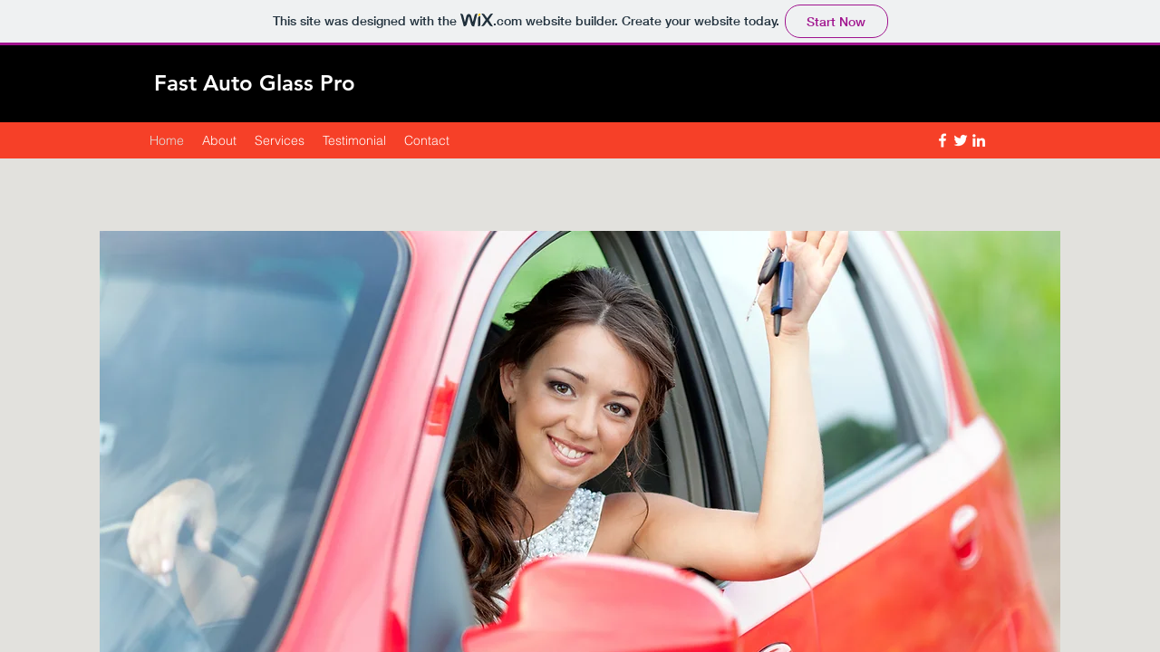

--- FILE ---
content_type: text/html; charset=utf-8
request_url: http://fastautoglasspro.com/
body_size: 671
content:
<!DOCTYPE HTML PUBLIC "-//W3C//DTD HTML 4.01//EN" "http://www.w3.org/TR/html4/strict.dtd">
<html>
  <head>
    <title>Fast Auto Glass Pro | Windshield Replacement</title>
    <meta name="description" content="Our auto glass shop has the experience providing windshield replacement and auto glass repair services to customers just like you each year." />
    <meta name="keywords" content="Auto Glass, Windshield Repair, Windshield Replacement, Windshield Chip Repair, Side Glass Replacement, Same Day Auto Glass." />
  </head>
  <frameset rows="100%,*" border="0">
    <frame src="https://admin79369.wixsite.com/fastautoglasspro" frameborder="0" />
  </frameset>
</html>
